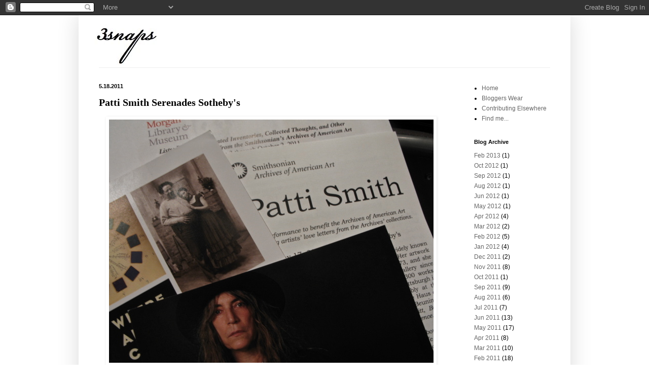

--- FILE ---
content_type: text/html; charset=UTF-8
request_url: http://www.3-snaps.com/2011/05/patti-smith-serenades-southebys.html?showComment=1306066616691
body_size: 10983
content:
<!DOCTYPE html>
<html class='v2' dir='ltr' lang='en'>
<head>
<link href='https://www.blogger.com/static/v1/widgets/335934321-css_bundle_v2.css' rel='stylesheet' type='text/css'/>
<meta content='width=1100' name='viewport'/>
<meta content='text/html; charset=UTF-8' http-equiv='Content-Type'/>
<meta content='blogger' name='generator'/>
<link href='http://www.3-snaps.com/favicon.ico' rel='icon' type='image/x-icon'/>
<link href='http://www.3-snaps.com/2011/05/patti-smith-serenades-southebys.html' rel='canonical'/>
<link rel="alternate" type="application/atom+xml" title="3snaps - Mihal Freinquel - Atom" href="http://www.3-snaps.com/feeds/posts/default" />
<link rel="alternate" type="application/rss+xml" title="3snaps - Mihal Freinquel - RSS" href="http://www.3-snaps.com/feeds/posts/default?alt=rss" />
<link rel="service.post" type="application/atom+xml" title="3snaps - Mihal Freinquel - Atom" href="https://www.blogger.com/feeds/982208757453457050/posts/default" />

<link rel="alternate" type="application/atom+xml" title="3snaps - Mihal Freinquel - Atom" href="http://www.3-snaps.com/feeds/6790039794457747364/comments/default" />
<!--Can't find substitution for tag [blog.ieCssRetrofitLinks]-->
<link href='https://blogger.googleusercontent.com/img/b/R29vZ2xl/AVvXsEgAO66uln7BwB3Ts6rHCpKiTVDfbDDbxSDtHUqJOe5qOBcM38KaumHZrB58HTNCbMhDylGUm0Vsc5VD_96eO8yerogDIyPmm4SeEvPoMejBdOb-DnxZWsPSmYEhZwgkHcEizidk3cmPlQtW/s640/IMG_4919.JPG' rel='image_src'/>
<meta content='http://www.3-snaps.com/2011/05/patti-smith-serenades-southebys.html' property='og:url'/>
<meta content='Patti Smith Serenades Sotheby&#39;s' property='og:title'/>
<meta content=' Last night, 70&#39;s rock n&#39; roll legend Patti Smith performed at Sotheby&#39;s  in NYC and I was there to witness the glory firsthand. Accompanied...' property='og:description'/>
<meta content='https://blogger.googleusercontent.com/img/b/R29vZ2xl/AVvXsEgAO66uln7BwB3Ts6rHCpKiTVDfbDDbxSDtHUqJOe5qOBcM38KaumHZrB58HTNCbMhDylGUm0Vsc5VD_96eO8yerogDIyPmm4SeEvPoMejBdOb-DnxZWsPSmYEhZwgkHcEizidk3cmPlQtW/w1200-h630-p-k-no-nu/IMG_4919.JPG' property='og:image'/>
<title>3snaps - Mihal Freinquel: Patti Smith Serenades Sotheby's</title>
<style id='page-skin-1' type='text/css'><!--
/*
-----------------------------------------------
Blogger Template Style
Name:     Simple
Designer: Blogger
URL:      www.blogger.com
----------------------------------------------- */
/* Content
----------------------------------------------- */
body {
font: normal normal 12px Arial, Tahoma, Helvetica, FreeSans, sans-serif;
color: #000000;
background: #ffffff none repeat scroll top left;
padding: 0 40px 40px 40px;
}
html body .region-inner {
min-width: 0;
max-width: 100%;
width: auto;
}
h2 {
font-size: 22px;
}
a:link {
text-decoration:none;
color: #666666;
}
a:visited {
text-decoration:none;
color: #666666;
}
a:hover {
text-decoration:underline;
color: #33aaff;
}
.body-fauxcolumn-outer .fauxcolumn-inner {
background: transparent none repeat scroll top left;
_background-image: none;
}
.body-fauxcolumn-outer .cap-top {
position: absolute;
z-index: 1;
height: 400px;
width: 100%;
}
.body-fauxcolumn-outer .cap-top .cap-left {
width: 100%;
background: transparent none repeat-x scroll top left;
_background-image: none;
}
.content-outer {
-moz-box-shadow: 0 0 40px rgba(0, 0, 0, .15);
-webkit-box-shadow: 0 0 5px rgba(0, 0, 0, .15);
-goog-ms-box-shadow: 0 0 10px #333333;
box-shadow: 0 0 40px rgba(0, 0, 0, .15);
margin-bottom: 1px;
}
.content-inner {
padding: 10px 10px;
}
.content-inner {
background-color: #ffffff;
}
/* Header
----------------------------------------------- */
.header-outer {
background: #ffffff none repeat-x scroll 0 -400px;
_background-image: none;
}
.Header h1 {
font: normal normal 60px Georgia, Utopia, 'Palatino Linotype', Palatino, serif;;
color: transparent;
text-shadow: -1px -1px 1px rgba(0, 0, 0, .2);
}
.Header h1 a {
color: transparent;
}
.Header .description {
font-size: 140%;
color: #000000;
}
.header-inner .Header .titlewrapper {
padding: 22px 30px;
}
.header-inner .Header .descriptionwrapper {
padding: 0 30px;
}
/* Tabs
----------------------------------------------- */
.tabs-inner .section:first-child {
border-top: 1px solid #eeeeee;
}
.tabs-inner .section:first-child ul {
margin-top: -1px;
border-top: 1px solid #eeeeee;
border-left: 0 solid #eeeeee;
border-right: 0 solid #eeeeee;
}
.tabs-inner .widget ul {
background: #f5f5f5 url(https://resources.blogblog.com/blogblog/data/1kt/simple/gradients_light.png) repeat-x scroll 0 -800px;
_background-image: none;
border-bottom: 1px solid #eeeeee;
margin-top: 0;
margin-left: -30px;
margin-right: -30px;
}
.tabs-inner .widget li a {
display: inline-block;
padding: .6em 1em;
font: normal normal 14px Arial, Tahoma, Helvetica, FreeSans, sans-serif;
color: #000000;
border-left: 1px solid #ffffff;
border-right: 1px solid #eeeeee;
}
.tabs-inner .widget li:first-child a {
border-left: none;
}
.tabs-inner .widget li.selected a, .tabs-inner .widget li a:hover {
color: #000000;
background-color: #eeeeee;
text-decoration: none;
}
/* Columns
----------------------------------------------- */
.main-outer {
border-top: 0 solid transparent;
}
.fauxcolumn-left-outer .fauxcolumn-inner {
border-right: 1px solid transparent;
}
.fauxcolumn-right-outer .fauxcolumn-inner {
border-left: 1px solid transparent;
}
/* Headings
----------------------------------------------- */
div.widget > h2,
div.widget h2.title {
margin: 0 0 1em 0;
font: normal bold 11px Arial, Tahoma, Helvetica, FreeSans, sans-serif;
color: #000000;
}
/* Widgets
----------------------------------------------- */
.widget .zippy {
color: #999999;
text-shadow: 2px 2px 1px rgba(0, 0, 0, .1);
}
.widget .popular-posts ul {
list-style: none;
}
/* Posts
----------------------------------------------- */
h2.date-header {
font: normal bold 11px Arial, Tahoma, Helvetica, FreeSans, sans-serif;
}
.date-header span {
background-color: transparent;
color: #000000;
padding: inherit;
letter-spacing: inherit;
margin: inherit;
}
.main-inner {
padding-top: 30px;
padding-bottom: 30px;
}
.main-inner .column-center-inner {
padding: 0 15px;
}
.main-inner .column-center-inner .section {
margin: 0 15px;
}
.post {
margin: 0 0 25px 0;
}
h3.post-title, .comments h4 {
font: normal bold 20px Georgia, Utopia, 'Palatino Linotype', Palatino, serif;;
margin: .75em 0 0;
}
.post-body {
font-size: 110%;
line-height: 1.4;
position: relative;
}
.post-body img, .post-body .tr-caption-container, .Profile img, .Image img,
.BlogList .item-thumbnail img {
padding: 2px;
background: #ffffff;
border: 1px solid #ffffff;
-moz-box-shadow: 1px 1px 5px rgba(0, 0, 0, .1);
-webkit-box-shadow: 1px 1px 5px rgba(0, 0, 0, .1);
box-shadow: 1px 1px 5px rgba(0, 0, 0, .1);
}
.post-body img, .post-body .tr-caption-container {
padding: 5px;
}
.post-body .tr-caption-container {
color: #222222;
}
.post-body .tr-caption-container img {
padding: 0;
background: transparent;
border: none;
-moz-box-shadow: 0 0 0 rgba(0, 0, 0, .1);
-webkit-box-shadow: 0 0 0 rgba(0, 0, 0, .1);
box-shadow: 0 0 0 rgba(0, 0, 0, .1);
}
.post-header {
margin: 0 0 1.5em;
line-height: 1.6;
font-size: 90%;
}
.post-footer {
margin: 20px -2px 0;
padding: 5px 10px;
color: #000000;
background-color: #f9f9f9;
border-bottom: 1px solid #eeeeee;
line-height: 1.6;
font-size: 90%;
}
#comments .comment-author {
padding-top: 1.5em;
border-top: 1px solid transparent;
background-position: 0 1.5em;
}
#comments .comment-author:first-child {
padding-top: 0;
border-top: none;
}
.avatar-image-container {
margin: .2em 0 0;
}
#comments .avatar-image-container img {
border: 1px solid #ffffff;
}
/* Comments
----------------------------------------------- */
.comments .comments-content .icon.blog-author {
background-repeat: no-repeat;
background-image: url([data-uri]);
}
.comments .comments-content .loadmore a {
border-top: 1px solid #999999;
border-bottom: 1px solid #999999;
}
.comments .comment-thread.inline-thread {
background-color: #f9f9f9;
}
.comments .continue {
border-top: 2px solid #999999;
}
/* Accents
---------------------------------------------- */
.section-columns td.columns-cell {
border-left: 1px solid transparent;
}
.blog-pager {
background: transparent none no-repeat scroll top center;
}
.blog-pager-older-link, .home-link,
.blog-pager-newer-link {
background-color: #ffffff;
padding: 5px;
}
.footer-outer {
border-top: 0 dashed #bbbbbb;
}
/* Mobile
----------------------------------------------- */
body.mobile  {
background-size: auto;
}
.mobile .body-fauxcolumn-outer {
background: transparent none repeat scroll top left;
}
.mobile .body-fauxcolumn-outer .cap-top {
background-size: 100% auto;
}
.mobile .content-outer {
-webkit-box-shadow: 0 0 3px rgba(0, 0, 0, .15);
box-shadow: 0 0 3px rgba(0, 0, 0, .15);
}
.mobile .tabs-inner .widget ul {
margin-left: 0;
margin-right: 0;
}
.mobile .post {
margin: 0;
}
.mobile .main-inner .column-center-inner .section {
margin: 0;
}
.mobile .date-header span {
padding: 0.1em 10px;
margin: 0 -10px;
}
.mobile h3.post-title {
margin: 0;
}
.mobile .blog-pager {
background: transparent none no-repeat scroll top center;
}
.mobile .footer-outer {
border-top: none;
}
.mobile .main-inner, .mobile .footer-inner {
background-color: #ffffff;
}
.mobile-index-contents {
color: #000000;
}
.mobile-link-button {
background-color: #666666;
}
.mobile-link-button a:link, .mobile-link-button a:visited {
color: #ffffff;
}
.mobile .tabs-inner .section:first-child {
border-top: none;
}
.mobile .tabs-inner .PageList .widget-content {
background-color: #eeeeee;
color: #000000;
border-top: 1px solid #eeeeee;
border-bottom: 1px solid #eeeeee;
}
.mobile .tabs-inner .PageList .widget-content .pagelist-arrow {
border-left: 1px solid #eeeeee;
}

--></style>
<style id='template-skin-1' type='text/css'><!--
body {
min-width: 970px;
}
.content-outer, .content-fauxcolumn-outer, .region-inner {
min-width: 970px;
max-width: 970px;
_width: 970px;
}
.main-inner .columns {
padding-left: 0px;
padding-right: 210px;
}
.main-inner .fauxcolumn-center-outer {
left: 0px;
right: 210px;
/* IE6 does not respect left and right together */
_width: expression(this.parentNode.offsetWidth -
parseInt("0px") -
parseInt("210px") + 'px');
}
.main-inner .fauxcolumn-left-outer {
width: 0px;
}
.main-inner .fauxcolumn-right-outer {
width: 210px;
}
.main-inner .column-left-outer {
width: 0px;
right: 100%;
margin-left: -0px;
}
.main-inner .column-right-outer {
width: 210px;
margin-right: -210px;
}
#layout {
min-width: 0;
}
#layout .content-outer {
min-width: 0;
width: 800px;
}
#layout .region-inner {
min-width: 0;
width: auto;
}
body#layout div.add_widget {
padding: 8px;
}
body#layout div.add_widget a {
margin-left: 32px;
}
--></style>
<link href='https://www.blogger.com/dyn-css/authorization.css?targetBlogID=982208757453457050&amp;zx=6d033896-ce25-4fab-8dd1-28cbfbe697ae' media='none' onload='if(media!=&#39;all&#39;)media=&#39;all&#39;' rel='stylesheet'/><noscript><link href='https://www.blogger.com/dyn-css/authorization.css?targetBlogID=982208757453457050&amp;zx=6d033896-ce25-4fab-8dd1-28cbfbe697ae' rel='stylesheet'/></noscript>
<meta name='google-adsense-platform-account' content='ca-host-pub-1556223355139109'/>
<meta name='google-adsense-platform-domain' content='blogspot.com'/>

</head>
<body class='loading variant-pale'>
<div class='navbar section' id='navbar' name='Navbar'><div class='widget Navbar' data-version='1' id='Navbar1'><script type="text/javascript">
    function setAttributeOnload(object, attribute, val) {
      if(window.addEventListener) {
        window.addEventListener('load',
          function(){ object[attribute] = val; }, false);
      } else {
        window.attachEvent('onload', function(){ object[attribute] = val; });
      }
    }
  </script>
<div id="navbar-iframe-container"></div>
<script type="text/javascript" src="https://apis.google.com/js/platform.js"></script>
<script type="text/javascript">
      gapi.load("gapi.iframes:gapi.iframes.style.bubble", function() {
        if (gapi.iframes && gapi.iframes.getContext) {
          gapi.iframes.getContext().openChild({
              url: 'https://www.blogger.com/navbar/982208757453457050?po\x3d6790039794457747364\x26origin\x3dhttp://www.3-snaps.com',
              where: document.getElementById("navbar-iframe-container"),
              id: "navbar-iframe"
          });
        }
      });
    </script><script type="text/javascript">
(function() {
var script = document.createElement('script');
script.type = 'text/javascript';
script.src = '//pagead2.googlesyndication.com/pagead/js/google_top_exp.js';
var head = document.getElementsByTagName('head')[0];
if (head) {
head.appendChild(script);
}})();
</script>
</div></div>
<div class='body-fauxcolumns'>
<div class='fauxcolumn-outer body-fauxcolumn-outer'>
<div class='cap-top'>
<div class='cap-left'></div>
<div class='cap-right'></div>
</div>
<div class='fauxborder-left'>
<div class='fauxborder-right'></div>
<div class='fauxcolumn-inner'>
</div>
</div>
<div class='cap-bottom'>
<div class='cap-left'></div>
<div class='cap-right'></div>
</div>
</div>
</div>
<div class='content'>
<div class='content-fauxcolumns'>
<div class='fauxcolumn-outer content-fauxcolumn-outer'>
<div class='cap-top'>
<div class='cap-left'></div>
<div class='cap-right'></div>
</div>
<div class='fauxborder-left'>
<div class='fauxborder-right'></div>
<div class='fauxcolumn-inner'>
</div>
</div>
<div class='cap-bottom'>
<div class='cap-left'></div>
<div class='cap-right'></div>
</div>
</div>
</div>
<div class='content-outer'>
<div class='content-cap-top cap-top'>
<div class='cap-left'></div>
<div class='cap-right'></div>
</div>
<div class='fauxborder-left content-fauxborder-left'>
<div class='fauxborder-right content-fauxborder-right'></div>
<div class='content-inner'>
<header>
<div class='header-outer'>
<div class='header-cap-top cap-top'>
<div class='cap-left'></div>
<div class='cap-right'></div>
</div>
<div class='fauxborder-left header-fauxborder-left'>
<div class='fauxborder-right header-fauxborder-right'></div>
<div class='region-inner header-inner'>
<div class='header section' id='header' name='Header'><div class='widget Header' data-version='1' id='Header1'>
<div id='header-inner'>
<a href='http://www.3-snaps.com/' style='display: block'>
<img alt='3snaps - Mihal Freinquel' height='93px; ' id='Header1_headerimg' src='https://blogger.googleusercontent.com/img/b/R29vZ2xl/AVvXsEhTEpa0Dp2OrcyIG4ffrIFFtfZC5tIQ0bYQ8UIKCsHp58tO9Cgco0ISphzktpcxjNd5RcOrAW3dL2SuTbCmPRzkKuZv8q8VCfClHRDSHgIp65-jINRdD46EVMI4GgeqMRHKJjvj48T_Isxz/s1600-r/3snaps_lower.JPG' style='display: block' width='177px; '/>
</a>
</div>
</div></div>
</div>
</div>
<div class='header-cap-bottom cap-bottom'>
<div class='cap-left'></div>
<div class='cap-right'></div>
</div>
</div>
</header>
<div class='tabs-outer'>
<div class='tabs-cap-top cap-top'>
<div class='cap-left'></div>
<div class='cap-right'></div>
</div>
<div class='fauxborder-left tabs-fauxborder-left'>
<div class='fauxborder-right tabs-fauxborder-right'></div>
<div class='region-inner tabs-inner'>
<div class='tabs no-items section' id='crosscol' name='Cross-Column'></div>
<div class='tabs no-items section' id='crosscol-overflow' name='Cross-Column 2'></div>
</div>
</div>
<div class='tabs-cap-bottom cap-bottom'>
<div class='cap-left'></div>
<div class='cap-right'></div>
</div>
</div>
<div class='main-outer'>
<div class='main-cap-top cap-top'>
<div class='cap-left'></div>
<div class='cap-right'></div>
</div>
<div class='fauxborder-left main-fauxborder-left'>
<div class='fauxborder-right main-fauxborder-right'></div>
<div class='region-inner main-inner'>
<div class='columns fauxcolumns'>
<div class='fauxcolumn-outer fauxcolumn-center-outer'>
<div class='cap-top'>
<div class='cap-left'></div>
<div class='cap-right'></div>
</div>
<div class='fauxborder-left'>
<div class='fauxborder-right'></div>
<div class='fauxcolumn-inner'>
</div>
</div>
<div class='cap-bottom'>
<div class='cap-left'></div>
<div class='cap-right'></div>
</div>
</div>
<div class='fauxcolumn-outer fauxcolumn-left-outer'>
<div class='cap-top'>
<div class='cap-left'></div>
<div class='cap-right'></div>
</div>
<div class='fauxborder-left'>
<div class='fauxborder-right'></div>
<div class='fauxcolumn-inner'>
</div>
</div>
<div class='cap-bottom'>
<div class='cap-left'></div>
<div class='cap-right'></div>
</div>
</div>
<div class='fauxcolumn-outer fauxcolumn-right-outer'>
<div class='cap-top'>
<div class='cap-left'></div>
<div class='cap-right'></div>
</div>
<div class='fauxborder-left'>
<div class='fauxborder-right'></div>
<div class='fauxcolumn-inner'>
</div>
</div>
<div class='cap-bottom'>
<div class='cap-left'></div>
<div class='cap-right'></div>
</div>
</div>
<!-- corrects IE6 width calculation -->
<div class='columns-inner'>
<div class='column-center-outer'>
<div class='column-center-inner'>
<div class='main section' id='main' name='Main'><div class='widget Blog' data-version='1' id='Blog1'>
<div class='blog-posts hfeed'>

          <div class="date-outer">
        
<h2 class='date-header'><span>5.18.2011</span></h2>

          <div class="date-posts">
        
<div class='post-outer'>
<div class='post hentry uncustomized-post-template' itemprop='blogPost' itemscope='itemscope' itemtype='http://schema.org/BlogPosting'>
<meta content='https://blogger.googleusercontent.com/img/b/R29vZ2xl/AVvXsEgAO66uln7BwB3Ts6rHCpKiTVDfbDDbxSDtHUqJOe5qOBcM38KaumHZrB58HTNCbMhDylGUm0Vsc5VD_96eO8yerogDIyPmm4SeEvPoMejBdOb-DnxZWsPSmYEhZwgkHcEizidk3cmPlQtW/s640/IMG_4919.JPG' itemprop='image_url'/>
<meta content='982208757453457050' itemprop='blogId'/>
<meta content='6790039794457747364' itemprop='postId'/>
<a name='6790039794457747364'></a>
<h3 class='post-title entry-title' itemprop='name'>
Patti Smith Serenades Sotheby's
</h3>
<div class='post-header'>
<div class='post-header-line-1'></div>
</div>
<div class='post-body entry-content' id='post-body-6790039794457747364' itemprop='description articleBody'>
<div class="separator" style="clear: both; text-align: center;"><a href="https://blogger.googleusercontent.com/img/b/R29vZ2xl/AVvXsEgAO66uln7BwB3Ts6rHCpKiTVDfbDDbxSDtHUqJOe5qOBcM38KaumHZrB58HTNCbMhDylGUm0Vsc5VD_96eO8yerogDIyPmm4SeEvPoMejBdOb-DnxZWsPSmYEhZwgkHcEizidk3cmPlQtW/s1600/IMG_4919.JPG" imageanchor="1" style="margin-left: 1em; margin-right: 1em;"><img border="0" height="480" src="https://blogger.googleusercontent.com/img/b/R29vZ2xl/AVvXsEgAO66uln7BwB3Ts6rHCpKiTVDfbDDbxSDtHUqJOe5qOBcM38KaumHZrB58HTNCbMhDylGUm0Vsc5VD_96eO8yerogDIyPmm4SeEvPoMejBdOb-DnxZWsPSmYEhZwgkHcEizidk3cmPlQtW/s640/IMG_4919.JPG" width="640" /></a></div><br />
Last night, 70's rock n' roll legend Patti Smith performed at <a href="http://www.sothebys.com/"><b>Sotheby's</b></a> in NYC and I was there to witness the glory firsthand. Accompanied by guitarist Lenny Kaye, Smith's performance was to benefit the Smithsonian's Archives of American art. She performed original material, a few covers, and read artists' love letters from the Archives' collections, as well as from her own book (<a href="http://www.amazon.com/Just-Kids-Patti-Smith/dp/006621131X"><b>Just Kids</b></a>). "Even though email gives us immediacy, the letter gives us proximity," Smith mused, urging us to continue to write letters. "The Smithsonian has 16 million letters, and if we don't keep writing letters, and only write emails, that's all they'll have 20 years from now too."<br />
<br />
<div class="separator" style="clear: both; text-align: center;"><a href="https://blogger.googleusercontent.com/img/b/R29vZ2xl/AVvXsEimk0OA66PrUk-RBqS3t9v_-YVrkMP-KXEw69olzS4K1T6oKuYR0I3udH4GkOjYLLfblXvF_j7u5hW_-odsjJccCYTg8hhdxaZelrJNbqXyBJ_AJgBGTZyY1nl5T8ucvz-CxdYiACAFaAab/s1600/patti+smith+collage+southeby%2527s.jpg" imageanchor="1" style="margin-left: 1em; margin-right: 1em;"><img border="0" height="400" src="https://blogger.googleusercontent.com/img/b/R29vZ2xl/AVvXsEimk0OA66PrUk-RBqS3t9v_-YVrkMP-KXEw69olzS4K1T6oKuYR0I3udH4GkOjYLLfblXvF_j7u5hW_-odsjJccCYTg8hhdxaZelrJNbqXyBJ_AJgBGTZyY1nl5T8ucvz-CxdYiACAFaAab/s640/patti+smith+collage+southeby%2527s.jpg" width="640" /></a></div><div class="separator" style="clear: both; text-align: center;"><br />
</div><div class="separator" style="clear: both; text-align: left;">Patti Smith sang with all of the strength, agony and sincerity that I expected from her - and though most of the love letters she read weren't her own, she was filled with a sense of romance and charm as she recited them. "As a girl who loves being in love, I don't read these [letters] tongue and cheek or with anything but delight." Smith assured us.&nbsp;&nbsp;</div><div class="separator" style="clear: both; text-align: left;"><br />
</div><div class="separator" style="clear: both; text-align: center;"><a href="https://blogger.googleusercontent.com/img/b/R29vZ2xl/AVvXsEiB4D04Zz55-T6rYAOD2DhFUfZygMx2MSU8pSdSre3rGiyDeaKB_3LVVBAv-W_7yqSetXESkjJCdO0UVxxX-zyPnb8dkttMxmeVdkKVIeIZ_fJOSR9bzBvn9wIFPtkutLFTV8S1G-QATQN1/s1600/patti+smith+collage+southeby%2527s+2.jpg" imageanchor="1" style="margin-left: 1em; margin-right: 1em;"><img border="0" height="400" src="https://blogger.googleusercontent.com/img/b/R29vZ2xl/AVvXsEiB4D04Zz55-T6rYAOD2DhFUfZygMx2MSU8pSdSre3rGiyDeaKB_3LVVBAv-W_7yqSetXESkjJCdO0UVxxX-zyPnb8dkttMxmeVdkKVIeIZ_fJOSR9bzBvn9wIFPtkutLFTV8S1G-QATQN1/s640/patti+smith+collage+southeby%2527s+2.jpg" width="640" /></a></div><div class="separator" style="clear: both; text-align: left;">In moments of transition, Smith loosened up what appeared to be a pretty stiff Upper East Side audience with stories of her ex-husband, her allergy to scotchgarded carpets, a history lesson in - and her love and appreciation for - the man who created glasses, the list goes on. "Digression is part of my business," Smith admits with a giggle, "if I had a business card it would say: <i>Patti Smith, Digresser</i>."</div><div class="separator" style="clear: both; text-align: left;"><br />
</div><div class="separator" style="clear: both; text-align: left;">Below is a snippet of her last song of the night "Because the Night" - which actually got some of the audience singing along...guess you can't judge a rich philanthropist by her Chanel skirt suit:</div><div class="separator" style="clear: both; text-align: left;"><br />
</div><div class="separator" style="clear: both; text-align: left;"><br />
</div><iframe width="480" height="390" src="http://www.youtube.com/embed/GMlHev7EQMs" frameborder="0" allowfullscreen></iframe>
<div style='clear: both;'></div>
</div>
<div class='post-footer'>
<div class='post-footer-line post-footer-line-1'>
<span class='post-author vcard'>
</span>
<span class='post-timestamp'>
at
<meta content='http://www.3-snaps.com/2011/05/patti-smith-serenades-southebys.html' itemprop='url'/>
<a class='timestamp-link' href='http://www.3-snaps.com/2011/05/patti-smith-serenades-southebys.html' rel='bookmark' title='permanent link'><abbr class='published' itemprop='datePublished' title='2011-05-18T10:35:00-04:00'>10:35&#8239;AM</abbr></a>
</span>
<span class='post-comment-link'>
</span>
<span class='post-icons'>
</span>
<div class='post-share-buttons goog-inline-block'>
<a class='goog-inline-block share-button sb-email' href='https://www.blogger.com/share-post.g?blogID=982208757453457050&postID=6790039794457747364&target=email' target='_blank' title='Email This'><span class='share-button-link-text'>Email This</span></a><a class='goog-inline-block share-button sb-blog' href='https://www.blogger.com/share-post.g?blogID=982208757453457050&postID=6790039794457747364&target=blog' onclick='window.open(this.href, "_blank", "height=270,width=475"); return false;' target='_blank' title='BlogThis!'><span class='share-button-link-text'>BlogThis!</span></a><a class='goog-inline-block share-button sb-twitter' href='https://www.blogger.com/share-post.g?blogID=982208757453457050&postID=6790039794457747364&target=twitter' target='_blank' title='Share to X'><span class='share-button-link-text'>Share to X</span></a><a class='goog-inline-block share-button sb-facebook' href='https://www.blogger.com/share-post.g?blogID=982208757453457050&postID=6790039794457747364&target=facebook' onclick='window.open(this.href, "_blank", "height=430,width=640"); return false;' target='_blank' title='Share to Facebook'><span class='share-button-link-text'>Share to Facebook</span></a><a class='goog-inline-block share-button sb-pinterest' href='https://www.blogger.com/share-post.g?blogID=982208757453457050&postID=6790039794457747364&target=pinterest' target='_blank' title='Share to Pinterest'><span class='share-button-link-text'>Share to Pinterest</span></a>
</div>
</div>
<div class='post-footer-line post-footer-line-2'>
<span class='post-labels'>
</span>
</div>
<div class='post-footer-line post-footer-line-3'>
<span class='post-location'>
</span>
</div>
</div>
</div>
<div class='comments' id='comments'>
<a name='comments'></a>
<h4>2 comments:</h4>
<div id='Blog1_comments-block-wrapper'>
<dl class='' id='comments-block'>
<dt class='comment-author blogger-comment-icon' id='c7522835192523840213'>
<a name='c7522835192523840213'></a>
<a href='https://www.blogger.com/profile/02293029324879802629' rel='nofollow'>Leyla Navab Artsilk Co.</a>
said...
</dt>
<dd class='comment-body' id='Blog1_cmt-7522835192523840213'>
<p>
I didn&#39;t know who he was until I read your blog. But he&#39;s pretty cool!<br /><br />www.LeylaNavab.com
</p>
</dd>
<dd class='comment-footer'>
<span class='comment-timestamp'>
<a href='http://www.3-snaps.com/2011/05/patti-smith-serenades-southebys.html?showComment=1305760070152#c7522835192523840213' title='comment permalink'>
May 18, 2011 at 7:07&#8239;PM
</a>
<span class='item-control blog-admin pid-2120151633'>
<a class='comment-delete' href='https://www.blogger.com/comment/delete/982208757453457050/7522835192523840213' title='Delete Comment'>
<img src='https://resources.blogblog.com/img/icon_delete13.gif'/>
</a>
</span>
</span>
</dd>
<dt class='comment-author blogger-comment-icon' id='c6154470351866720470'>
<a name='c6154470351866720470'></a>
<a href='https://www.blogger.com/profile/16246474598726088033' rel='nofollow'>Eva</a>
said...
</dt>
<dd class='comment-body' id='Blog1_cmt-6154470351866720470'>
<p>
her voice still sounds powerful! lucky you, got to see her live, hopefully I can too one day.
</p>
</dd>
<dd class='comment-footer'>
<span class='comment-timestamp'>
<a href='http://www.3-snaps.com/2011/05/patti-smith-serenades-southebys.html?showComment=1306066616691#c6154470351866720470' title='comment permalink'>
May 22, 2011 at 8:16&#8239;AM
</a>
<span class='item-control blog-admin pid-1427949994'>
<a class='comment-delete' href='https://www.blogger.com/comment/delete/982208757453457050/6154470351866720470' title='Delete Comment'>
<img src='https://resources.blogblog.com/img/icon_delete13.gif'/>
</a>
</span>
</span>
</dd>
</dl>
</div>
<p class='comment-footer'>
<a href='https://www.blogger.com/comment/fullpage/post/982208757453457050/6790039794457747364' onclick='javascript:window.open(this.href, "bloggerPopup", "toolbar=0,location=0,statusbar=1,menubar=0,scrollbars=yes,width=640,height=500"); return false;'>Post a Comment</a>
</p>
</div>
</div>

        </div></div>
      
</div>
<div class='blog-pager' id='blog-pager'>
<span id='blog-pager-newer-link'>
<a class='blog-pager-newer-link' href='http://www.3-snaps.com/2011/05/bloggers-wear-brothel-creepers-aka.html' id='Blog1_blog-pager-newer-link' title='Newer Post'>Newer Post</a>
</span>
<span id='blog-pager-older-link'>
<a class='blog-pager-older-link' href='http://www.3-snaps.com/2011/05/bloggers-wear-ubiquitous-denim-shorts.html' id='Blog1_blog-pager-older-link' title='Older Post'>Older Post</a>
</span>
<a class='home-link' href='http://www.3-snaps.com/'>Home</a>
</div>
<div class='clear'></div>
<div class='post-feeds'>
<div class='feed-links'>
Subscribe to:
<a class='feed-link' href='http://www.3-snaps.com/feeds/6790039794457747364/comments/default' target='_blank' type='application/atom+xml'>Post Comments (Atom)</a>
</div>
</div>
</div></div>
</div>
</div>
<div class='column-left-outer'>
<div class='column-left-inner'>
<aside>
</aside>
</div>
</div>
<div class='column-right-outer'>
<div class='column-right-inner'>
<aside>
<div class='sidebar section' id='sidebar-right-1'><div class='widget PageList' data-version='1' id='PageList1'>
<div class='widget-content'>
<ul>
<li>
<a href='http://www.3-snaps.com/'>Home</a>
</li>
<li>
<a href='http://www.3-snaps.com/p/bloggers-wear.html'>Bloggers Wear</a>
</li>
<li>
<a href='http://www.3-snaps.com/p/contributing-elsewhere.html'>Contributing Elsewhere</a>
</li>
<li>
<a href='http://www.3-snaps.com/p/find-me-around.html'>Find me...</a>
</li>
</ul>
<div class='clear'></div>
</div>
</div><div class='widget BlogArchive' data-version='1' id='BlogArchive1'>
<h2>Blog Archive</h2>
<div class='widget-content'>
<div id='ArchiveList'>
<div id='BlogArchive1_ArchiveList'>
<ul class='flat'>
<li class='archivedate'>
<a href='http://www.3-snaps.com/2013/02/'>Feb 2013</a> (1)
      </li>
<li class='archivedate'>
<a href='http://www.3-snaps.com/2012/10/'>Oct 2012</a> (1)
      </li>
<li class='archivedate'>
<a href='http://www.3-snaps.com/2012/09/'>Sep 2012</a> (1)
      </li>
<li class='archivedate'>
<a href='http://www.3-snaps.com/2012/08/'>Aug 2012</a> (1)
      </li>
<li class='archivedate'>
<a href='http://www.3-snaps.com/2012/06/'>Jun 2012</a> (1)
      </li>
<li class='archivedate'>
<a href='http://www.3-snaps.com/2012/05/'>May 2012</a> (1)
      </li>
<li class='archivedate'>
<a href='http://www.3-snaps.com/2012/04/'>Apr 2012</a> (4)
      </li>
<li class='archivedate'>
<a href='http://www.3-snaps.com/2012/03/'>Mar 2012</a> (2)
      </li>
<li class='archivedate'>
<a href='http://www.3-snaps.com/2012/02/'>Feb 2012</a> (5)
      </li>
<li class='archivedate'>
<a href='http://www.3-snaps.com/2012/01/'>Jan 2012</a> (4)
      </li>
<li class='archivedate'>
<a href='http://www.3-snaps.com/2011/12/'>Dec 2011</a> (2)
      </li>
<li class='archivedate'>
<a href='http://www.3-snaps.com/2011/11/'>Nov 2011</a> (8)
      </li>
<li class='archivedate'>
<a href='http://www.3-snaps.com/2011/10/'>Oct 2011</a> (1)
      </li>
<li class='archivedate'>
<a href='http://www.3-snaps.com/2011/09/'>Sep 2011</a> (9)
      </li>
<li class='archivedate'>
<a href='http://www.3-snaps.com/2011/08/'>Aug 2011</a> (6)
      </li>
<li class='archivedate'>
<a href='http://www.3-snaps.com/2011/07/'>Jul 2011</a> (7)
      </li>
<li class='archivedate'>
<a href='http://www.3-snaps.com/2011/06/'>Jun 2011</a> (13)
      </li>
<li class='archivedate'>
<a href='http://www.3-snaps.com/2011/05/'>May 2011</a> (17)
      </li>
<li class='archivedate'>
<a href='http://www.3-snaps.com/2011/04/'>Apr 2011</a> (8)
      </li>
<li class='archivedate'>
<a href='http://www.3-snaps.com/2011/03/'>Mar 2011</a> (10)
      </li>
<li class='archivedate'>
<a href='http://www.3-snaps.com/2011/02/'>Feb 2011</a> (18)
      </li>
<li class='archivedate'>
<a href='http://www.3-snaps.com/2011/01/'>Jan 2011</a> (13)
      </li>
<li class='archivedate'>
<a href='http://www.3-snaps.com/2010/12/'>Dec 2010</a> (3)
      </li>
<li class='archivedate'>
<a href='http://www.3-snaps.com/2010/11/'>Nov 2010</a> (7)
      </li>
<li class='archivedate'>
<a href='http://www.3-snaps.com/2010/10/'>Oct 2010</a> (12)
      </li>
<li class='archivedate'>
<a href='http://www.3-snaps.com/2010/09/'>Sep 2010</a> (17)
      </li>
<li class='archivedate'>
<a href='http://www.3-snaps.com/2010/08/'>Aug 2010</a> (12)
      </li>
<li class='archivedate'>
<a href='http://www.3-snaps.com/2010/07/'>Jul 2010</a> (1)
      </li>
<li class='archivedate'>
<a href='http://www.3-snaps.com/2010/06/'>Jun 2010</a> (2)
      </li>
<li class='archivedate'>
<a href='http://www.3-snaps.com/2010/05/'>May 2010</a> (1)
      </li>
<li class='archivedate'>
<a href='http://www.3-snaps.com/2010/04/'>Apr 2010</a> (3)
      </li>
<li class='archivedate'>
<a href='http://www.3-snaps.com/2010/03/'>Mar 2010</a> (5)
      </li>
<li class='archivedate'>
<a href='http://www.3-snaps.com/2010/02/'>Feb 2010</a> (10)
      </li>
<li class='archivedate'>
<a href='http://www.3-snaps.com/2010/01/'>Jan 2010</a> (4)
      </li>
<li class='archivedate'>
<a href='http://www.3-snaps.com/2009/12/'>Dec 2009</a> (1)
      </li>
<li class='archivedate'>
<a href='http://www.3-snaps.com/2009/11/'>Nov 2009</a> (5)
      </li>
<li class='archivedate'>
<a href='http://www.3-snaps.com/2009/10/'>Oct 2009</a> (6)
      </li>
<li class='archivedate'>
<a href='http://www.3-snaps.com/2009/09/'>Sep 2009</a> (6)
      </li>
<li class='archivedate'>
<a href='http://www.3-snaps.com/2009/08/'>Aug 2009</a> (4)
      </li>
<li class='archivedate'>
<a href='http://www.3-snaps.com/2009/07/'>Jul 2009</a> (6)
      </li>
<li class='archivedate'>
<a href='http://www.3-snaps.com/2009/06/'>Jun 2009</a> (8)
      </li>
<li class='archivedate'>
<a href='http://www.3-snaps.com/2009/05/'>May 2009</a> (17)
      </li>
<li class='archivedate'>
<a href='http://www.3-snaps.com/2009/04/'>Apr 2009</a> (14)
      </li>
<li class='archivedate'>
<a href='http://www.3-snaps.com/2009/03/'>Mar 2009</a> (13)
      </li>
<li class='archivedate'>
<a href='http://www.3-snaps.com/2009/02/'>Feb 2009</a> (16)
      </li>
<li class='archivedate'>
<a href='http://www.3-snaps.com/2009/01/'>Jan 2009</a> (17)
      </li>
<li class='archivedate'>
<a href='http://www.3-snaps.com/2008/12/'>Dec 2008</a> (3)
      </li>
<li class='archivedate'>
<a href='http://www.3-snaps.com/2008/11/'>Nov 2008</a> (5)
      </li>
<li class='archivedate'>
<a href='http://www.3-snaps.com/2008/10/'>Oct 2008</a> (5)
      </li>
<li class='archivedate'>
<a href='http://www.3-snaps.com/2008/09/'>Sep 2008</a> (5)
      </li>
<li class='archivedate'>
<a href='http://www.3-snaps.com/2008/08/'>Aug 2008</a> (2)
      </li>
<li class='archivedate'>
<a href='http://www.3-snaps.com/2008/05/'>May 2008</a> (1)
      </li>
<li class='archivedate'>
<a href='http://www.3-snaps.com/2008/04/'>Apr 2008</a> (3)
      </li>
<li class='archivedate'>
<a href='http://www.3-snaps.com/2008/03/'>Mar 2008</a> (10)
      </li>
<li class='archivedate'>
<a href='http://www.3-snaps.com/2008/02/'>Feb 2008</a> (13)
      </li>
<li class='archivedate'>
<a href='http://www.3-snaps.com/2008/01/'>Jan 2008</a> (9)
      </li>
<li class='archivedate'>
<a href='http://www.3-snaps.com/2007/12/'>Dec 2007</a> (6)
      </li>
</ul>
</div>
</div>
<div class='clear'></div>
</div>
</div></div>
</aside>
</div>
</div>
</div>
<div style='clear: both'></div>
<!-- columns -->
</div>
<!-- main -->
</div>
</div>
<div class='main-cap-bottom cap-bottom'>
<div class='cap-left'></div>
<div class='cap-right'></div>
</div>
</div>
<footer>
<div class='footer-outer'>
<div class='footer-cap-top cap-top'>
<div class='cap-left'></div>
<div class='cap-right'></div>
</div>
<div class='fauxborder-left footer-fauxborder-left'>
<div class='fauxborder-right footer-fauxborder-right'></div>
<div class='region-inner footer-inner'>
<div class='foot section' id='footer-1'><div class='widget HTML' data-version='1' id='HTML1'>
<h2 class='title'>Stat Counter</h2>
<div class='widget-content'>
<!-- Start of StatCounter Code -->
<script type="text/javascript">
var sc_project=5622408; 
var sc_invisible=0; 
var sc_partition=60; 
var sc_click_stat=1; 
var sc_security="c0677150"; 
</script>

<script type="text/javascript" src="http://www.statcounter.com/counter/counter_xhtml.js"></script><noscript><div class="statcounter"><a title="visit counter for blogspot" class="statcounter" href="http://www.statcounter.com/blogger/"><img class="statcounter" src="http://c.statcounter.com/5622408/0/c0677150/0/" alt="visit counter for blogspot" /></a></div></noscript>
<!-- End of StatCounter Code -->
</div>
<div class='clear'></div>
</div>
<div class='widget HTML' data-version='1' id='HTML2'>
<div class='widget-content'>
<script type="text/javascript">

  var _gaq = _gaq || [];
  _gaq.push(['_setAccount', 'UA-20898588-3']);
  _gaq.push(['_trackPageview']);

  (function() {
    var ga = document.createElement('script'); ga.type = 'text/javascript'; ga.async = true;
    ga.src = ('https:' == document.location.protocol ? 'https://ssl' : 'http://www') + '.google-analytics.com/ga.js';
    var s = document.getElementsByTagName('script')[0]; s.parentNode.insertBefore(ga, s);
  })();

</script>
</div>
<div class='clear'></div>
</div></div>
<!-- outside of the include in order to lock Attribution widget -->
<div class='foot section' id='footer-3' name='Footer'><div class='widget Attribution' data-version='1' id='Attribution1'>
<div class='widget-content' style='text-align: center;'>
Copyright &#169; 2007 &#8211; 2012 Mihal Freinquel. Simple theme. Powered by <a href='https://www.blogger.com' target='_blank'>Blogger</a>.
</div>
<div class='clear'></div>
</div></div>
</div>
</div>
<div class='footer-cap-bottom cap-bottom'>
<div class='cap-left'></div>
<div class='cap-right'></div>
</div>
</div>
</footer>
<!-- content -->
</div>
</div>
<div class='content-cap-bottom cap-bottom'>
<div class='cap-left'></div>
<div class='cap-right'></div>
</div>
</div>
</div>
<script type='text/javascript'>
    window.setTimeout(function() {
        document.body.className = document.body.className.replace('loading', '');
      }, 10);
  </script>

<script type="text/javascript" src="https://www.blogger.com/static/v1/widgets/2028843038-widgets.js"></script>
<script type='text/javascript'>
window['__wavt'] = 'AOuZoY7xmbfMCqBgNZG-_FVthHdfCKY3Bw:1769507867963';_WidgetManager._Init('//www.blogger.com/rearrange?blogID\x3d982208757453457050','//www.3-snaps.com/2011/05/patti-smith-serenades-southebys.html','982208757453457050');
_WidgetManager._SetDataContext([{'name': 'blog', 'data': {'blogId': '982208757453457050', 'title': '3snaps - Mihal Freinquel', 'url': 'http://www.3-snaps.com/2011/05/patti-smith-serenades-southebys.html', 'canonicalUrl': 'http://www.3-snaps.com/2011/05/patti-smith-serenades-southebys.html', 'homepageUrl': 'http://www.3-snaps.com/', 'searchUrl': 'http://www.3-snaps.com/search', 'canonicalHomepageUrl': 'http://www.3-snaps.com/', 'blogspotFaviconUrl': 'http://www.3-snaps.com/favicon.ico', 'bloggerUrl': 'https://www.blogger.com', 'hasCustomDomain': true, 'httpsEnabled': false, 'enabledCommentProfileImages': false, 'gPlusViewType': 'FILTERED_POSTMOD', 'adultContent': false, 'analyticsAccountNumber': '', 'encoding': 'UTF-8', 'locale': 'en', 'localeUnderscoreDelimited': 'en', 'languageDirection': 'ltr', 'isPrivate': false, 'isMobile': false, 'isMobileRequest': false, 'mobileClass': '', 'isPrivateBlog': false, 'isDynamicViewsAvailable': true, 'feedLinks': '\x3clink rel\x3d\x22alternate\x22 type\x3d\x22application/atom+xml\x22 title\x3d\x223snaps - Mihal Freinquel - Atom\x22 href\x3d\x22http://www.3-snaps.com/feeds/posts/default\x22 /\x3e\n\x3clink rel\x3d\x22alternate\x22 type\x3d\x22application/rss+xml\x22 title\x3d\x223snaps - Mihal Freinquel - RSS\x22 href\x3d\x22http://www.3-snaps.com/feeds/posts/default?alt\x3drss\x22 /\x3e\n\x3clink rel\x3d\x22service.post\x22 type\x3d\x22application/atom+xml\x22 title\x3d\x223snaps - Mihal Freinquel - Atom\x22 href\x3d\x22https://www.blogger.com/feeds/982208757453457050/posts/default\x22 /\x3e\n\n\x3clink rel\x3d\x22alternate\x22 type\x3d\x22application/atom+xml\x22 title\x3d\x223snaps - Mihal Freinquel - Atom\x22 href\x3d\x22http://www.3-snaps.com/feeds/6790039794457747364/comments/default\x22 /\x3e\n', 'meTag': '', 'adsenseHostId': 'ca-host-pub-1556223355139109', 'adsenseHasAds': false, 'adsenseAutoAds': false, 'boqCommentIframeForm': true, 'loginRedirectParam': '', 'view': '', 'dynamicViewsCommentsSrc': '//www.blogblog.com/dynamicviews/4224c15c4e7c9321/js/comments.js', 'dynamicViewsScriptSrc': '//www.blogblog.com/dynamicviews/6e0d22adcfa5abea', 'plusOneApiSrc': 'https://apis.google.com/js/platform.js', 'disableGComments': true, 'interstitialAccepted': false, 'sharing': {'platforms': [{'name': 'Get link', 'key': 'link', 'shareMessage': 'Get link', 'target': ''}, {'name': 'Facebook', 'key': 'facebook', 'shareMessage': 'Share to Facebook', 'target': 'facebook'}, {'name': 'BlogThis!', 'key': 'blogThis', 'shareMessage': 'BlogThis!', 'target': 'blog'}, {'name': 'X', 'key': 'twitter', 'shareMessage': 'Share to X', 'target': 'twitter'}, {'name': 'Pinterest', 'key': 'pinterest', 'shareMessage': 'Share to Pinterest', 'target': 'pinterest'}, {'name': 'Email', 'key': 'email', 'shareMessage': 'Email', 'target': 'email'}], 'disableGooglePlus': true, 'googlePlusShareButtonWidth': 0, 'googlePlusBootstrap': '\x3cscript type\x3d\x22text/javascript\x22\x3ewindow.___gcfg \x3d {\x27lang\x27: \x27en\x27};\x3c/script\x3e'}, 'hasCustomJumpLinkMessage': false, 'jumpLinkMessage': 'Read more', 'pageType': 'item', 'postId': '6790039794457747364', 'postImageThumbnailUrl': 'https://blogger.googleusercontent.com/img/b/R29vZ2xl/AVvXsEgAO66uln7BwB3Ts6rHCpKiTVDfbDDbxSDtHUqJOe5qOBcM38KaumHZrB58HTNCbMhDylGUm0Vsc5VD_96eO8yerogDIyPmm4SeEvPoMejBdOb-DnxZWsPSmYEhZwgkHcEizidk3cmPlQtW/s72-c/IMG_4919.JPG', 'postImageUrl': 'https://blogger.googleusercontent.com/img/b/R29vZ2xl/AVvXsEgAO66uln7BwB3Ts6rHCpKiTVDfbDDbxSDtHUqJOe5qOBcM38KaumHZrB58HTNCbMhDylGUm0Vsc5VD_96eO8yerogDIyPmm4SeEvPoMejBdOb-DnxZWsPSmYEhZwgkHcEizidk3cmPlQtW/s640/IMG_4919.JPG', 'pageName': 'Patti Smith Serenades Sotheby\x27s', 'pageTitle': '3snaps - Mihal Freinquel: Patti Smith Serenades Sotheby\x27s'}}, {'name': 'features', 'data': {}}, {'name': 'messages', 'data': {'edit': 'Edit', 'linkCopiedToClipboard': 'Link copied to clipboard!', 'ok': 'Ok', 'postLink': 'Post Link'}}, {'name': 'template', 'data': {'name': 'Simple', 'localizedName': 'Simple', 'isResponsive': false, 'isAlternateRendering': false, 'isCustom': false, 'variant': 'pale', 'variantId': 'pale'}}, {'name': 'view', 'data': {'classic': {'name': 'classic', 'url': '?view\x3dclassic'}, 'flipcard': {'name': 'flipcard', 'url': '?view\x3dflipcard'}, 'magazine': {'name': 'magazine', 'url': '?view\x3dmagazine'}, 'mosaic': {'name': 'mosaic', 'url': '?view\x3dmosaic'}, 'sidebar': {'name': 'sidebar', 'url': '?view\x3dsidebar'}, 'snapshot': {'name': 'snapshot', 'url': '?view\x3dsnapshot'}, 'timeslide': {'name': 'timeslide', 'url': '?view\x3dtimeslide'}, 'isMobile': false, 'title': 'Patti Smith Serenades Sotheby\x27s', 'description': ' Last night, 70\x27s rock n\x27 roll legend Patti Smith performed at Sotheby\x27s  in NYC and I was there to witness the glory firsthand. Accompanied...', 'featuredImage': 'https://blogger.googleusercontent.com/img/b/R29vZ2xl/AVvXsEgAO66uln7BwB3Ts6rHCpKiTVDfbDDbxSDtHUqJOe5qOBcM38KaumHZrB58HTNCbMhDylGUm0Vsc5VD_96eO8yerogDIyPmm4SeEvPoMejBdOb-DnxZWsPSmYEhZwgkHcEizidk3cmPlQtW/s640/IMG_4919.JPG', 'url': 'http://www.3-snaps.com/2011/05/patti-smith-serenades-southebys.html', 'type': 'item', 'isSingleItem': true, 'isMultipleItems': false, 'isError': false, 'isPage': false, 'isPost': true, 'isHomepage': false, 'isArchive': false, 'isLabelSearch': false, 'postId': 6790039794457747364}}]);
_WidgetManager._RegisterWidget('_NavbarView', new _WidgetInfo('Navbar1', 'navbar', document.getElementById('Navbar1'), {}, 'displayModeFull'));
_WidgetManager._RegisterWidget('_HeaderView', new _WidgetInfo('Header1', 'header', document.getElementById('Header1'), {}, 'displayModeFull'));
_WidgetManager._RegisterWidget('_BlogView', new _WidgetInfo('Blog1', 'main', document.getElementById('Blog1'), {'cmtInteractionsEnabled': false, 'lightboxEnabled': true, 'lightboxModuleUrl': 'https://www.blogger.com/static/v1/jsbin/4049919853-lbx.js', 'lightboxCssUrl': 'https://www.blogger.com/static/v1/v-css/828616780-lightbox_bundle.css'}, 'displayModeFull'));
_WidgetManager._RegisterWidget('_PageListView', new _WidgetInfo('PageList1', 'sidebar-right-1', document.getElementById('PageList1'), {'title': '', 'links': [{'isCurrentPage': false, 'href': 'http://www.3-snaps.com/', 'title': 'Home'}, {'isCurrentPage': false, 'href': 'http://www.3-snaps.com/p/bloggers-wear.html', 'id': '3887257775013729416', 'title': 'Bloggers Wear'}, {'isCurrentPage': false, 'href': 'http://www.3-snaps.com/p/contributing-elsewhere.html', 'id': '6021137178329362005', 'title': 'Contributing Elsewhere'}, {'isCurrentPage': false, 'href': 'http://www.3-snaps.com/p/find-me-around.html', 'id': '1470346292563043842', 'title': 'Find me...'}], 'mobile': false, 'showPlaceholder': true, 'hasCurrentPage': false}, 'displayModeFull'));
_WidgetManager._RegisterWidget('_BlogArchiveView', new _WidgetInfo('BlogArchive1', 'sidebar-right-1', document.getElementById('BlogArchive1'), {'languageDirection': 'ltr', 'loadingMessage': 'Loading\x26hellip;'}, 'displayModeFull'));
_WidgetManager._RegisterWidget('_HTMLView', new _WidgetInfo('HTML1', 'footer-1', document.getElementById('HTML1'), {}, 'displayModeFull'));
_WidgetManager._RegisterWidget('_HTMLView', new _WidgetInfo('HTML2', 'footer-1', document.getElementById('HTML2'), {}, 'displayModeFull'));
_WidgetManager._RegisterWidget('_AttributionView', new _WidgetInfo('Attribution1', 'footer-3', document.getElementById('Attribution1'), {}, 'displayModeFull'));
</script>
</body>
</html>